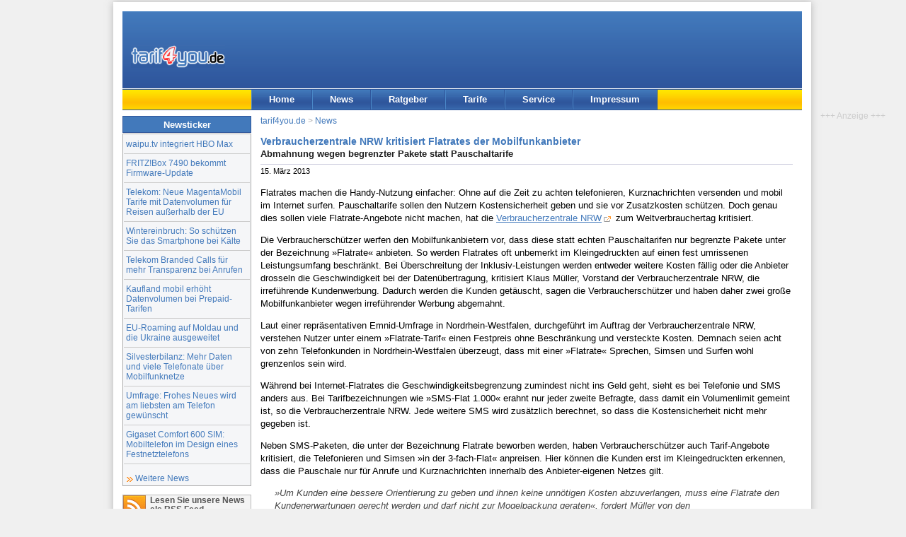

--- FILE ---
content_type: text/html; charset=UTF-8
request_url: https://www.tarif4you.de/news/n17511.html
body_size: 4844
content:
<!DOCTYPE html><html xmlns="http://www.w3.org/1999/xhtml" xml:lang="de" lang="de">
<head>
<title>Verbraucherzentrale NRW kritisiert Flatrates der Mobilfunkanbieter : tarif4you.de</title>
<meta name="content-language" content="de" /><meta name="Language" content="German, de, deutsch" />
<meta http-equiv="content-type" content="text/html; charset=utf-8" />
<meta http-equiv="Window-Target" content="_top" />
<meta name="viewport" content="width=device-width, initial-scale=1.0">
<meta name="theme-color" content="#3867ab" /><meta property="og:title" content="Verbraucherzentrale NRW kritisiert Flatrates der Mobilfunkanbieter" /><meta property="og:description" content="Flatrates machen die Handy-Nutzung einfacher: Ohne auf die Zeit zu achten telefonieren, Kurznachrichten versenden und mobil im Internet surfen. Pauschaltarife sollen den Nutzern Kostensicherheit..." /><meta property="twitter:title" content="Verbraucherzentrale NRW kritisiert Flatrates der Mobilfunkanbieter" /><meta property="twitter:description" content="Flatrates machen die Handy-Nutzung einfacher: Ohne auf die Zeit zu achten telefonieren, Kurznachrichten versenden und mobil im Internet surfen. Pauschaltarife sollen den Nutzern Kostensicherheit..." /><meta property="og:locale" content="de_DE" /><meta property="og:type" content="article" /><meta property="og:url" content="https://www.tarif4you.de/news/n17511.html" /><link rel="canonical" href="https://www.tarif4you.de/news/n17511.html" />
<meta name="robots" content="index,follow" />
<meta name="author" content="tarif4you.de - Billig telefonieren mit Call-by-Call" />
<meta name="description" content="Abmahnung wegen begrenzter Pakete statt Pauschaltarife. Flatrates machen die Handy-Nutzung einfacher: Ohne auf die Zeit zu achten telefonieren, Kurznachrichten versenden und mobil im Internet surfen. Pauschaltarife sollen den Nutzern Kostensicherheit..." />
<meta name="copyright" content="tarif4you.de" />
<link rel="alternate" type="application/rss+xml" title="tarif4you.de News als RSS 2.0 Feed" href="/news/news.feed.xml" />
<link rel="alternate" type="application/atom+xml" title="tarif4you.de News als ATOM 1.0 Feed" href="/news/news.feed.xml?feed=ATOM" />
<link rel="apple-touch-icon-precomposed" href="/images/tarif4you-logo-siteicon-180.png" /><meta name="msapplication-TileImage" content="/images/tarif4you-logo-siteicon-270.png" /><link href="../css/styles2.css" rel="stylesheet" type="text/css" />
<!--[if lte IE 7]>
<link href="../css/iestyles2.css" rel="stylesheet" type="text/css" />
<![endif]-->
<script defer type="application/javascript" src="../js/cookieconsent-umd.gz.js"></script>
<script defer type="application/javascript" src="../js/cookieconsent-config-t4u.gz.js"></script>
<script async data-src="https://www.googletagmanager.com/gtag/js?id=G-BBNFS0P6HP" type="application/javascript" data-category="analytics" data-service="analytics_storage"></script>
<script type="text/plain" data-type="application/javascript" data-category="analytics" data-service="analytics_storage">
window.dataLayer = window.dataLayer || [];
function gtag(){dataLayer.push(arguments);}
gtag('js', new Date());
gtag('config', 'G-BBNFS0P6HP', {});
console.log('analytics');
function gtagEvent(act, cat, lab){gtag('event',act,{'event_category':cat,'event_label':lab});}
function gtagShare(mtd, type, itemid){gtag('event','share',{'method':mtd,'content_type':type,'item_id':itemid});}
</script>
<script>
var _paq = window._paq = window._paq || [];
console.log('m1');
_paq.push(['disableCookies']);
_paq.push(['trackPageView']);
_paq.push(['enableLinkTracking']);
_paq.push(['disableBrowserFeatureDetection']);
(function() {
    var u="https://www.tarif4you.de/matomo/";
    _paq.push(['setTrackerUrl', u+'matomo.php']);
    _paq.push(['setSiteId', '2']);
    var d=document, g=d.createElement('script'), s=d.getElementsByTagName('script')[0];
    g.async=true; g.src=u+'matomo.js'; s.parentNode.insertBefore(g,s);
console.log('m2');
  })();
</script>
</head>

<body id="newsmsg">
<div id="page_margins">
<div id="page" class="hold_floats">
<div id="header">
<div id="topnav" class="skip"><a class="skip" href="#content" title="Zum Inhalt springen">Zum Inhalt</a> | <a class="skip" href="#navigation" title="Zur Navigation springen">Zur Navigation</a></div>
<div itemscope itemtype="http://schema.org/Organization"><a itemprop="url" href="../index.html" title="tarif4you.de Startseite" id="logo"><img itemprop="logo" src="../images/tarif4you_logo.gif" alt="tarif4you.de" title="tarif4you.de" width="133" height="32" /></a></div>
<div id="ads" title="Anzeige"><ins data-revive-zoneid="2" data-revive-source="News" data-revive-target="_blank" data-revive-block="1" data-revive-id="3691da82a1969cd40d835da98b64e38f"></ins>
<script async src="//www.tarif4you.de/rad/www/delivery/asyncjs.php"></script>
</div>
<div id="cbox"></div>
</div>
<div id="nav">
<a id="navigation" name="navigation"></a>
<div id="nav_main">
<ul><li id="navhome"><a href="../" target="_top" title="Startseite">Home</a></li><li id="navnews"><a href="../news/" target="_top" title="Nachrichten und Tipps rund ums billig telefonieren">News</a></li><li id="navrat"><a href="../ratgeber/" target="_top" title="Tipps und Infos rund um Telefonie, Internet und Mobilfunk">Ratgeber</a></li><li id="navtarife"><a href="../tarife/" target="_top" title="Aktuelle Call-by-Call Tarife">Tarife</a></li><li id="navservice"><a href="../service/" target="_top" title="Ihr Kontakt zu uns">Service</a></li><li id="navimprint"><a href="../editorial/impressum.php" target="_top" title="Über tarif4you.de, Rechtliches">Impressum</a></li></ul>
</div>
</div>
<div id="main">
<a id="content" name="content"></a>
<div id="col1">
<div id="col1_content" class="clearfix">
	  
<h2 class="cntbox_header">Newsticker</h2>
<div class="cntbox_content btmmarg"><ul id="newslist"><li><a href="../news/n23527.html" target="_top">waipu.tv integriert HBO Max</a></li><li><a href="../news/n23526.html" target="_top">FRITZ!Box 7490 bekommt Firmware-Update</a></li><li><a href="../news/n23525.html" target="_top">Telekom: Neue MagentaMobil Tarife mit Datenvolumen für Reisen außerhalb der EU</a></li><li><a href="../news/n23524.html" target="_top">Wintereinbruch: So schützen Sie das Smartphone bei Kälte</a></li><li><a href="../news/n23523.html" target="_top">Telekom Branded Calls für mehr Transparenz bei Anrufen</a></li><li><a href="../news/n23522.html" target="_top">Kaufland mobil erhöht Datenvolumen bei Prepaid-Tarifen</a></li><li><a href="../news/n23521.html" target="_top">EU-Roaming auf Moldau und die Ukraine ausgeweitet</a></li><li><a href="../news/n23520.html" target="_top">Silvesterbilanz: Mehr Daten und viele Telefonate über Mobilfunknetze</a></li><li><a href="../news/n23519.html" target="_top">Umfrage: Frohes Neues wird am liebsten am Telefon gewünscht</a></li><li><a href="../news/n23518.html" target="_top">Gigaset Comfort 600 SIM: Mobiltelefon im Design eines Festnetztelefons</a></li></ul><a href="../news/index.php" class="more">Weitere News</a></div>
<div id="sblink">
<p class="rs"><a href="../news/news.feed.xml" title="News als RSS-Feed" id="sbl3">Lesen Sie unsere News als RSS Feed</a></p>	
<p class="fb"><a href="https://www.facebook.com/tarif4you" target="_blank" title="Folge tarif4you auf Facebook" id="sbl2">Folgen Sie uns auf Facebook</a></p>
<p class="tw"><a href="https://twitter.com/tarif4you" target="_blank" title="Folge @tarif4you auf X (twitter)" id="sbl2">Folgen Sie uns auf X (twitter)</a></p>
</div>
</div>
</div>
<div id="col3">
<div id="col3_content" class="clearfix">
<div id="breadcrumb"><a href="..//" title="Home">tarif4you.de</a> &gt; <a href="../news/" title="News-Übersicht">News</a></div>
<div id="news_content" class="under-line">
<h1 class="news_h1">Verbraucherzentrale NRW kritisiert Flatrates der Mobilfunkanbieter</h1><h2 class="news_h2">Abmahnung wegen begrenzter Pakete statt Pauschaltarife</h2><div class="news_date">15. M&auml;rz 2013</div><div class="floatbox"><p>Flatrates machen die Handy-Nutzung einfacher: Ohne auf die Zeit zu achten telefonieren, Kurznachrichten versenden und mobil im Internet surfen. Pauschaltarife sollen den Nutzern Kostensicherheit geben und sie vor Zusatzkosten schützen. Doch genau dies sollen viele Flatrate-Angebote nicht machen, hat die <a href="https://tarif4you.de/goto/a/VZNRW" target="_blank">Verbraucherzentrale NRW</a> zum Weltverbrauchertag kritisiert.</p><p>Die Verbraucherschützer werfen den Mobilfunkanbietern vor, dass diese statt echten Pauschaltarifen nur begrenzte Pakete unter der Bezeichnung &raquo;Flatrate&laquo; anbieten. So werden Flatrates oft unbemerkt im Kleingedruckten auf einen fest umrissenen Leistungsumfang beschränkt. Bei Überschreitung der Inklusiv-Leistungen werden entweder weitere Kosten fällig oder die Anbieter drosseln die Geschwindigkeit bei der Datenübertragung, kritisiert Klaus Müller, Vorstand der Verbraucherzentrale NRW, die irreführende Kundenwerbung. Dadurch werden die Kunden getäuscht, sagen die Verbraucherschützer und haben daher zwei große Mobilfunkanbieter wegen irreführender Werbung abgemahnt.</p><p>Laut einer repräsentativen Emnid-Umfrage in Nordrhein-Westfalen, durchgeführt im Auftrag der Verbraucherzentrale NRW, verstehen Nutzer unter einem &raquo;Flatrate-Tarif&laquo; einen Festpreis ohne Beschränkung und versteckte Kosten. Demnach seien acht von zehn Telefonkunden in Nordrhein-Westfalen überzeugt, dass mit einer &raquo;Flatrate&laquo; Sprechen, Simsen und Surfen wohl grenzenlos sein wird.</p><p>Während bei Internet-Flatrates die Geschwindigkeitsbegrenzung zumindest nicht ins Geld geht, sieht es bei Telefonie und SMS anders aus. Bei Tarifbezeichnungen wie &raquo;SMS-Flat 1.000&laquo; erahnt nur jeder zweite Befragte, dass damit ein Volumenlimit gemeint ist, so die Verbraucherzentrale NRW. Jede weitere SMS wird zusätzlich berechnet, so dass die  Kostensicherheit nicht mehr gegeben ist.</p><p>Neben SMS-Paketen, die unter der Bezeichnung Flatrate beworben werden, haben Verbraucherschützer auch Tarif-Angebote kritisiert, die Telefonieren und Simsen &raquo;in der 3-fach-Flat&laquo; anpreisen. Hier können die Kunden erst im Kleingedruckten erkennen, dass die Pauschale nur für Anrufe und Kurznachrichten innerhalb des Anbieter-eigenen Netzes gilt.</p><blockquote><p>&raquo;Um Kunden eine bessere Orientierung zu geben und ihnen keine unnötigen Kosten abzuverlangen, muss eine Flatrate den Kundenerwartungen gerecht werden und darf nicht zur Mogelpackung geraten&laquo;, fordert Müller von den Telekommunikationsunternehmen eine kundenfreundlichere und eindeutigere Tarifgestaltung. Die Anbieter sollen ihren Kunden einen Pauschaltarif bereitstellen, der diesen Namen verdient – ohne Einschränkungen und Extrakosten.</p></blockquote></div></div>
<div id="news_footer">
<script type="text/javascript"><!--//<![CDATA[
function sbClick(lnk,net,act){sbWdw = window.open(lnk.href, "Diese News teilen:","width=600,height=500"); sbWdw.focus(); if(typeof gtagShare === 'function'){gtagShare(net,'url','https://www.tarif4you.de/news/n17511.html');} }
function drucken(){if(typeof gtagEvent === 'function'){gtagEvent('print','Pageprint','https://www.tarif4you.de/news/n17511.html');} setTimeout(function(){javascript:window.print()},100);}
//]]>--></script>
<div class="shareit noprint underline upperline">
<!--<p>Diese News teilen:</p>-->
<ul class="unstyled inline">
<li class='share-facebook'><a href='https://www.facebook.com/sharer.php?u=https%3A%2F%2Fwww.tarif4you.de%2Fnews%2Fn17511.html&amp;t=Verbraucherzentrale+NRW+kritisiert+Flatrates+der+Mobilfunkanbieter' title='Diese News auf Facebook teilen' class='noextlink' onclick='sbClick(this,"facebook","teilen");return false;'><span class='share-icon'></span><span class='share-text'>teilen</span></a></li><li class='share-bluesky'><a href='https://bsky.app/intent/compose/?text=Verbraucherzentrale NRW kritisiert Flatrates der Mobilfunkanbieter%0Ahttps://www.tarif4you.de/news/n17511.html' title='Diese News auf Bluesky teilen' class='noextlink' onclick='sbClick(this,"bluesky","teilen");return false;'><span class='share-icon'></span><span class='share-text'>teilen</span></a></li><li class='share-twitter'><a href='https://twitter.com/share?url=https%3A%2F%2Fwww.tarif4you.de%2Fnews%2Fn17511.html&amp;text=Verbraucherzentrale+NRW+kritisiert+Flatrates+der+Mobilfunkanbieter&amp;via=tarif4you' title='Diese News auf Twitter teilen' class='noextlink' onclick='sbClick(this,"twitter","teilen");return false;'><span class='share-icon'></span><span class='share-text'>teilen</span></a></li><li class='share-linkedin'><a href='https://www.linkedin.com/shareArticle?mini=true&amp;url=https%3A%2F%2Fwww.tarif4you.de%2Fnews%2Fn17511.html&amp;titleVerbraucherzentrale+NRW+kritisiert+Flatrates+der+Mobilfunkanbieter&amp;summary=&amp;source=tarif4you.de' title='Diese News auf LinkedIn teilen' class='noextlink' onclick='sbClick(this,"linkedin","teilen");return false;'><span class='share-icon'></span><span class='share-text'>teilen</span></a></li><li class='share-print'><a href='javascript:drucken();' title='Diese News drucken' class='noextlink'><span class='share-icon'></span><span class='share-text'>drucken</span></a></li></ul>
</div>
</div>
<div class="similar noprint"><h2>Diese News können Sie auch interessieren</h2><ul><li><a href="n23524.html">Wintereinbruch: So schützen Sie das Smartphone bei Kälte</a></li><li><a href="n23519.html">Umfrage: Frohes Neues wird am liebsten am Telefon gewünscht</a></li><li><a href="n23516.html">Ungeliebte Weihnachtsgeschenke: Umtauschen, verkaufen, spenden?</a></li><li><a href="n23514.html">Umfrage: Jüngere nutzen das Smartphone an Heiligabend besonders viel</a></li><li><a href="n23503.html">Umfrage: Noch 4 von 10 trotz Weihnachtsurlaub für den Job erreichbar</a></li></ul></div><div class="noprint"><h2>Lesen Sie unsere News auch als RSS-Feed</h2><ul class="nolist"><li><a href="../news/news.feed.xml" class="rsslink">Alle News als RSS-Feed lesen</a></li></ul></div><div id="news_permlink" class="underline">Original-URL des Artikels: https://www.tarif4you.de/news/n17511.html</div>
</div>
<div id="ie_clearing">&nbsp;</div>
</div>
<div class='noprint asky'><div class='fixed'><div class='bemerkung align_center'>+++&nbsp;Anzeige&nbsp;+++</div><ins data-revive-zoneid="3" data-revive-source="News" data-revive-target="_blank" data-revive-block="1" data-revive-id="3691da82a1969cd40d835da98b64e38f"></ins><script async src="//www.tarif4you.de/rad/www/delivery/asyncjs.php"></script></div></div></div>
<div id="footer">
<div class="float_right">Alle Rechte vorbehalten. Copyright &copy; 1998-2026 <a href="https://www.dair-media.net">DAIR Media // A.G.</a></div>
<a href="../editorial/impressum.php" title="Impressum">Impressum</a> | <a href="../editorial/datenschutz.php" title="Datenschutz">Datenschutz</a> | <a href="../editorial/cookies.php" title="Cookie-Einstellungen">Cookie-Einstellungen</a>
</div>

</div>
</div>
</body>
</html>
